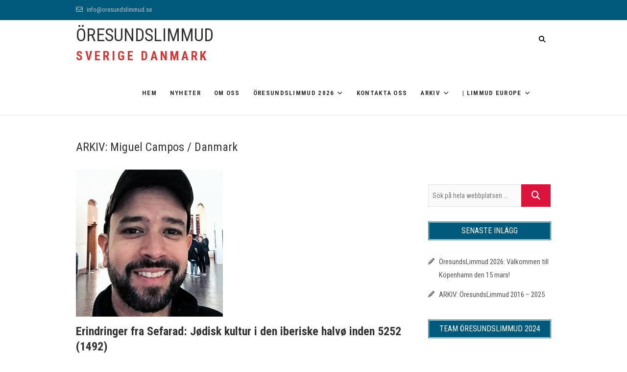

--- FILE ---
content_type: text/html; charset=UTF-8
request_url: http://www.oresundslimmud.se/miguel-campos-ol2020/
body_size: 11827
content:
<!DOCTYPE html>
<html lang="sv-SE">
<head>
<meta charset="UTF-8" />
<link rel="profile" href="http://gmpg.org/xfn/11" />
<link rel="pingback" href="http://www.oresundslimmud.se/xmlrpc.php" />
<title>ARKIV: Miguel Campos / Danmark &#8211; ÖRESUNDSLIMMUD</title>
<meta name='robots' content='max-image-preview:large' />
<link rel='dns-prefetch' href='//fonts.googleapis.com' />
<link rel='dns-prefetch' href='//use.fontawesome.com' />
<link rel="alternate" type="application/rss+xml" title="ÖRESUNDSLIMMUD &raquo; Webbflöde" href="http://www.oresundslimmud.se/feed/" />
<link rel="alternate" type="application/rss+xml" title="ÖRESUNDSLIMMUD &raquo; Kommentarsflöde" href="http://www.oresundslimmud.se/comments/feed/" />
<link rel="alternate" title="oEmbed (JSON)" type="application/json+oembed" href="http://www.oresundslimmud.se/wp-json/oembed/1.0/embed?url=http%3A%2F%2Fwww.oresundslimmud.se%2Fmiguel-campos-ol2020%2F" />
<link rel="alternate" title="oEmbed (XML)" type="text/xml+oembed" href="http://www.oresundslimmud.se/wp-json/oembed/1.0/embed?url=http%3A%2F%2Fwww.oresundslimmud.se%2Fmiguel-campos-ol2020%2F&#038;format=xml" />
<style id='wp-img-auto-sizes-contain-inline-css' type='text/css'>
img:is([sizes=auto i],[sizes^="auto," i]){contain-intrinsic-size:3000px 1500px}
/*# sourceURL=wp-img-auto-sizes-contain-inline-css */
</style>
<style id='wp-emoji-styles-inline-css' type='text/css'>

	img.wp-smiley, img.emoji {
		display: inline !important;
		border: none !important;
		box-shadow: none !important;
		height: 1em !important;
		width: 1em !important;
		margin: 0 0.07em !important;
		vertical-align: -0.1em !important;
		background: none !important;
		padding: 0 !important;
	}
/*# sourceURL=wp-emoji-styles-inline-css */
</style>
<link rel='stylesheet' id='wp-block-library-css' href='http://www.oresundslimmud.se/wp-includes/css/dist/block-library/style.min.css?ver=6.9' type='text/css' media='all' />
<style id='global-styles-inline-css' type='text/css'>
:root{--wp--preset--aspect-ratio--square: 1;--wp--preset--aspect-ratio--4-3: 4/3;--wp--preset--aspect-ratio--3-4: 3/4;--wp--preset--aspect-ratio--3-2: 3/2;--wp--preset--aspect-ratio--2-3: 2/3;--wp--preset--aspect-ratio--16-9: 16/9;--wp--preset--aspect-ratio--9-16: 9/16;--wp--preset--color--black: #000000;--wp--preset--color--cyan-bluish-gray: #abb8c3;--wp--preset--color--white: #ffffff;--wp--preset--color--pale-pink: #f78da7;--wp--preset--color--vivid-red: #cf2e2e;--wp--preset--color--luminous-vivid-orange: #ff6900;--wp--preset--color--luminous-vivid-amber: #fcb900;--wp--preset--color--light-green-cyan: #7bdcb5;--wp--preset--color--vivid-green-cyan: #00d084;--wp--preset--color--pale-cyan-blue: #8ed1fc;--wp--preset--color--vivid-cyan-blue: #0693e3;--wp--preset--color--vivid-purple: #9b51e0;--wp--preset--gradient--vivid-cyan-blue-to-vivid-purple: linear-gradient(135deg,rgb(6,147,227) 0%,rgb(155,81,224) 100%);--wp--preset--gradient--light-green-cyan-to-vivid-green-cyan: linear-gradient(135deg,rgb(122,220,180) 0%,rgb(0,208,130) 100%);--wp--preset--gradient--luminous-vivid-amber-to-luminous-vivid-orange: linear-gradient(135deg,rgb(252,185,0) 0%,rgb(255,105,0) 100%);--wp--preset--gradient--luminous-vivid-orange-to-vivid-red: linear-gradient(135deg,rgb(255,105,0) 0%,rgb(207,46,46) 100%);--wp--preset--gradient--very-light-gray-to-cyan-bluish-gray: linear-gradient(135deg,rgb(238,238,238) 0%,rgb(169,184,195) 100%);--wp--preset--gradient--cool-to-warm-spectrum: linear-gradient(135deg,rgb(74,234,220) 0%,rgb(151,120,209) 20%,rgb(207,42,186) 40%,rgb(238,44,130) 60%,rgb(251,105,98) 80%,rgb(254,248,76) 100%);--wp--preset--gradient--blush-light-purple: linear-gradient(135deg,rgb(255,206,236) 0%,rgb(152,150,240) 100%);--wp--preset--gradient--blush-bordeaux: linear-gradient(135deg,rgb(254,205,165) 0%,rgb(254,45,45) 50%,rgb(107,0,62) 100%);--wp--preset--gradient--luminous-dusk: linear-gradient(135deg,rgb(255,203,112) 0%,rgb(199,81,192) 50%,rgb(65,88,208) 100%);--wp--preset--gradient--pale-ocean: linear-gradient(135deg,rgb(255,245,203) 0%,rgb(182,227,212) 50%,rgb(51,167,181) 100%);--wp--preset--gradient--electric-grass: linear-gradient(135deg,rgb(202,248,128) 0%,rgb(113,206,126) 100%);--wp--preset--gradient--midnight: linear-gradient(135deg,rgb(2,3,129) 0%,rgb(40,116,252) 100%);--wp--preset--font-size--small: 13px;--wp--preset--font-size--medium: 20px;--wp--preset--font-size--large: 36px;--wp--preset--font-size--x-large: 42px;--wp--preset--spacing--20: 0.44rem;--wp--preset--spacing--30: 0.67rem;--wp--preset--spacing--40: 1rem;--wp--preset--spacing--50: 1.5rem;--wp--preset--spacing--60: 2.25rem;--wp--preset--spacing--70: 3.38rem;--wp--preset--spacing--80: 5.06rem;--wp--preset--shadow--natural: 6px 6px 9px rgba(0, 0, 0, 0.2);--wp--preset--shadow--deep: 12px 12px 50px rgba(0, 0, 0, 0.4);--wp--preset--shadow--sharp: 6px 6px 0px rgba(0, 0, 0, 0.2);--wp--preset--shadow--outlined: 6px 6px 0px -3px rgb(255, 255, 255), 6px 6px rgb(0, 0, 0);--wp--preset--shadow--crisp: 6px 6px 0px rgb(0, 0, 0);}:where(.is-layout-flex){gap: 0.5em;}:where(.is-layout-grid){gap: 0.5em;}body .is-layout-flex{display: flex;}.is-layout-flex{flex-wrap: wrap;align-items: center;}.is-layout-flex > :is(*, div){margin: 0;}body .is-layout-grid{display: grid;}.is-layout-grid > :is(*, div){margin: 0;}:where(.wp-block-columns.is-layout-flex){gap: 2em;}:where(.wp-block-columns.is-layout-grid){gap: 2em;}:where(.wp-block-post-template.is-layout-flex){gap: 1.25em;}:where(.wp-block-post-template.is-layout-grid){gap: 1.25em;}.has-black-color{color: var(--wp--preset--color--black) !important;}.has-cyan-bluish-gray-color{color: var(--wp--preset--color--cyan-bluish-gray) !important;}.has-white-color{color: var(--wp--preset--color--white) !important;}.has-pale-pink-color{color: var(--wp--preset--color--pale-pink) !important;}.has-vivid-red-color{color: var(--wp--preset--color--vivid-red) !important;}.has-luminous-vivid-orange-color{color: var(--wp--preset--color--luminous-vivid-orange) !important;}.has-luminous-vivid-amber-color{color: var(--wp--preset--color--luminous-vivid-amber) !important;}.has-light-green-cyan-color{color: var(--wp--preset--color--light-green-cyan) !important;}.has-vivid-green-cyan-color{color: var(--wp--preset--color--vivid-green-cyan) !important;}.has-pale-cyan-blue-color{color: var(--wp--preset--color--pale-cyan-blue) !important;}.has-vivid-cyan-blue-color{color: var(--wp--preset--color--vivid-cyan-blue) !important;}.has-vivid-purple-color{color: var(--wp--preset--color--vivid-purple) !important;}.has-black-background-color{background-color: var(--wp--preset--color--black) !important;}.has-cyan-bluish-gray-background-color{background-color: var(--wp--preset--color--cyan-bluish-gray) !important;}.has-white-background-color{background-color: var(--wp--preset--color--white) !important;}.has-pale-pink-background-color{background-color: var(--wp--preset--color--pale-pink) !important;}.has-vivid-red-background-color{background-color: var(--wp--preset--color--vivid-red) !important;}.has-luminous-vivid-orange-background-color{background-color: var(--wp--preset--color--luminous-vivid-orange) !important;}.has-luminous-vivid-amber-background-color{background-color: var(--wp--preset--color--luminous-vivid-amber) !important;}.has-light-green-cyan-background-color{background-color: var(--wp--preset--color--light-green-cyan) !important;}.has-vivid-green-cyan-background-color{background-color: var(--wp--preset--color--vivid-green-cyan) !important;}.has-pale-cyan-blue-background-color{background-color: var(--wp--preset--color--pale-cyan-blue) !important;}.has-vivid-cyan-blue-background-color{background-color: var(--wp--preset--color--vivid-cyan-blue) !important;}.has-vivid-purple-background-color{background-color: var(--wp--preset--color--vivid-purple) !important;}.has-black-border-color{border-color: var(--wp--preset--color--black) !important;}.has-cyan-bluish-gray-border-color{border-color: var(--wp--preset--color--cyan-bluish-gray) !important;}.has-white-border-color{border-color: var(--wp--preset--color--white) !important;}.has-pale-pink-border-color{border-color: var(--wp--preset--color--pale-pink) !important;}.has-vivid-red-border-color{border-color: var(--wp--preset--color--vivid-red) !important;}.has-luminous-vivid-orange-border-color{border-color: var(--wp--preset--color--luminous-vivid-orange) !important;}.has-luminous-vivid-amber-border-color{border-color: var(--wp--preset--color--luminous-vivid-amber) !important;}.has-light-green-cyan-border-color{border-color: var(--wp--preset--color--light-green-cyan) !important;}.has-vivid-green-cyan-border-color{border-color: var(--wp--preset--color--vivid-green-cyan) !important;}.has-pale-cyan-blue-border-color{border-color: var(--wp--preset--color--pale-cyan-blue) !important;}.has-vivid-cyan-blue-border-color{border-color: var(--wp--preset--color--vivid-cyan-blue) !important;}.has-vivid-purple-border-color{border-color: var(--wp--preset--color--vivid-purple) !important;}.has-vivid-cyan-blue-to-vivid-purple-gradient-background{background: var(--wp--preset--gradient--vivid-cyan-blue-to-vivid-purple) !important;}.has-light-green-cyan-to-vivid-green-cyan-gradient-background{background: var(--wp--preset--gradient--light-green-cyan-to-vivid-green-cyan) !important;}.has-luminous-vivid-amber-to-luminous-vivid-orange-gradient-background{background: var(--wp--preset--gradient--luminous-vivid-amber-to-luminous-vivid-orange) !important;}.has-luminous-vivid-orange-to-vivid-red-gradient-background{background: var(--wp--preset--gradient--luminous-vivid-orange-to-vivid-red) !important;}.has-very-light-gray-to-cyan-bluish-gray-gradient-background{background: var(--wp--preset--gradient--very-light-gray-to-cyan-bluish-gray) !important;}.has-cool-to-warm-spectrum-gradient-background{background: var(--wp--preset--gradient--cool-to-warm-spectrum) !important;}.has-blush-light-purple-gradient-background{background: var(--wp--preset--gradient--blush-light-purple) !important;}.has-blush-bordeaux-gradient-background{background: var(--wp--preset--gradient--blush-bordeaux) !important;}.has-luminous-dusk-gradient-background{background: var(--wp--preset--gradient--luminous-dusk) !important;}.has-pale-ocean-gradient-background{background: var(--wp--preset--gradient--pale-ocean) !important;}.has-electric-grass-gradient-background{background: var(--wp--preset--gradient--electric-grass) !important;}.has-midnight-gradient-background{background: var(--wp--preset--gradient--midnight) !important;}.has-small-font-size{font-size: var(--wp--preset--font-size--small) !important;}.has-medium-font-size{font-size: var(--wp--preset--font-size--medium) !important;}.has-large-font-size{font-size: var(--wp--preset--font-size--large) !important;}.has-x-large-font-size{font-size: var(--wp--preset--font-size--x-large) !important;}
/*# sourceURL=global-styles-inline-css */
</style>

<style id='classic-theme-styles-inline-css' type='text/css'>
/*! This file is auto-generated */
.wp-block-button__link{color:#fff;background-color:#32373c;border-radius:9999px;box-shadow:none;text-decoration:none;padding:calc(.667em + 2px) calc(1.333em + 2px);font-size:1.125em}.wp-block-file__button{background:#32373c;color:#fff;text-decoration:none}
/*# sourceURL=/wp-includes/css/classic-themes.min.css */
</style>
<link rel='stylesheet' id='font-awesome-svg-styles-css' href='http://www.oresundslimmud.se/wp-content/uploads/font-awesome/v6.2.1/css/svg-with-js.css' type='text/css' media='all' />
<style id='font-awesome-svg-styles-inline-css' type='text/css'>
   .wp-block-font-awesome-icon svg::before,
   .wp-rich-text-font-awesome-icon svg::before {content: unset;}
/*# sourceURL=font-awesome-svg-styles-inline-css */
</style>
<link rel='stylesheet' id='contact-form-7-css' href='http://www.oresundslimmud.se/wp-content/plugins/contact-form-7/includes/css/styles.css?ver=6.1.4' type='text/css' media='all' />
<link rel='stylesheet' id='event-styles-css' href='http://www.oresundslimmud.se/wp-content/plugins/event-plus/inc/css/event-styles.css?ver=6.9' type='text/css' media='all' />
<link rel='stylesheet' id='event_google_fonts-css' href='//fonts.googleapis.com/css?family=Roboto+Condensed%3A400%2C400italic%2C700%2C300&#038;ver=6.9' type='text/css' media='all' />
<link rel='stylesheet' id='event-style-css' href='http://www.oresundslimmud.se/wp-content/themes/event/style.css?ver=6.9' type='text/css' media='all' />
<style id='event-style-inline-css' type='text/css'>
.slider-content {
		background-color: rgba(0, 0, 0, 0.3);
		padding: 40px;
		z-index: 1;
		}
		.slider-content:before {
			border: 1px solid rgba(255, 255, 255, 0.2);
			bottom: 8px;
			content: "";
			display: block;
			left: 11px;
			position: absolute;
			right: 11px;
			top: 8px;
			z-index: -1;
		}
		.slider-content:after {
			border: 1px solid rgba(255, 255, 255, 0.2);
			bottom: 11px;
			content: "";
			display: block;
			left: 8px;
			position: absolute;
			right: 8px;
			top: 11px;
			z-index: -1;
		}
	/****************************************************************/
						/*.... Color Style ....*/
	/****************************************************************/
	/* Nav, links and hover */

	a,
	ul li a:hover,
	ol li a:hover,
	.top-header .widget_contact ul li a:hover, /* Top Header Widget Contact */
	.top-header .widget_contact ul li a:focus,
	.main-navigation a:hover, /* Navigation */
	.main-navigation a:focus,
	.main-navigation ul li.current-menu-item a,
	.main-navigation ul li.current_page_ancestor a,
	.main-navigation ul li.current-menu-ancestor a,
	.main-navigation ul li.current_page_item a,
	.main-navigation ul li:hover > a,
	.main-navigation li.current-menu-ancestor.menu-item-has-children > a:after,
	.main-navigation li.current-menu-item.menu-item-has-children > a:after,
	.main-navigation ul li:hover > a:after,
	.main-navigation li.menu-item-has-children > a:hover:after,
	.main-navigation li.page_item_has_children > a:hover:after,
	.main-navigation ul li ul li a:hover,
	.main-navigation ul li ul li a:focus,
	.main-navigation ul li ul li:hover > a,
	.main-navigation ul li.current-menu-item ul li a:hover,
	.header-search:hover, .header-search-x:hover, /* Header Search Form */
	.header-search:focus, .header-search-x:focus,
	.entry-title a:hover, /* Post */
	.entry-title a:focus,
	.entry-title a:active,
	.entry-meta span:hover,
	.entry-meta a:hover,
	.widget ul li a:hover, /* Widgets */
	.widget ul li a:focus,
	.widget-title a:hover,
	.widget_contact ul li a:hover,
	.our-team .member-post, /* Our Team Box */
	.site-info .copyright a:hover, /* Footer */
	.site-info .copyright a:focus,
	#colophon .widget ul li a:hover,
	#colophon .widget ul li a:focus,
	#footer-navigation a:hover,
	#footer-navigation a:focus {		
		color:  #dc143c;
	}
	.btn-eff:after,
	.entry-format,
	#colophon .widget-title:before,
	#colophon .widget-title:after {
		background-color:  #dc143c;
	}
	/* Webkit */
	::selection {
		background:  #dc143c;
		color: #fff;
	}
	/* Gecko/Mozilla */
	::-moz-selection {
		background:  #dc143c;
		color: #fff;
	}

	/* Accessibility
	================================================== */
	.screen-reader-text:hover,
	.screen-reader-text:active,
	.screen-reader-text:focus {
		background-color: #f1f1f1;
		color:  #dc143c;
	}

	/* Buttons reset, button, submit */

	input[type="reset"],/* Forms  */
	input[type="button"],
	input[type="submit"],
	.go-to-top a:hover {
		background-color:#dc143c;
	}
	/* Buttons reset, button, submit */

	input[type="reset"],/* Forms  */
	input[type="button"],
	input[type="submit"],
	a.more-link:after,
	.go-to-top .icon-bg {
		background-color:#dc143c;
	}

	/* Default Buttons */
	.btn-default:hover,
	.btn-default:focus,
	.vivid,
	.search-submit {
		background-color: #dc143c;
		border: 1px solid #dc143c;
	}

	/* -_-_-_ Not for change _-_-_- */
	.light-color:hover,
	.vivid:hover {
		background-color: #fff;
		border: 1px solid #fff;
	}
	/* Our Feature Box
	================================================== */
	.feature-content:hover .feature-icon,
	.feature-content a.more-link:after {
		background-color: #dc143c;
	}
	.our-feature-box .feature-title a:hover,
	.feature-content a.more-link {
		color: #dc143c;
	}

	/* Our Team Box
	================================================== */
	.our-team .member-post {
		color: #dc143c;
	}
	.our-team:hover .speaker-topic-title h4 {
		background-color: #dc143c;
	}

	/* Schedule List Box
	================================================== */
	.schedule-list-box .box-title:before,
	.list-nav li:hover button,
	.list-nav li.current button,
	.schedule-list a.more-link:hover {
		color: #dc143c;
	}
	.list-nav li.current:after {
		background-color: #dc143c;
	}
}
	/* #bbpress
	================================================== */
	#bbpress-forums .bbp-topics a:hover {
		color: #dc143c;
	}
	.bbp-submit-wrapper button.submit {
		background-color: #dc143c;
		border: 1px solid #dc143c;
	}

	/* Woocommerce
	================================================== */
	.woocommerce #respond input#submit, 
	.woocommerce a.button, 
	.woocommerce button.button, 
	.woocommerce input.button,
	.woocommerce #respond input#submit.alt, 
	.woocommerce a.button.alt, 
	.woocommerce button.button.alt, 
	.woocommerce input.button.alt,
	.woocommerce-demo-store p.demo_store {
		background-color: #dc143c;
	}
	.woocommerce .woocommerce-message:before {
		color: #dc143c;
	}


	/*.... Page ....*/

	#page {
		background-color: #ffffff;
	}

	/*.... Top Header ....*/

	.top-header {
		background-color:#015a7c;
	}
	/*.... Header Navigation ....*/

	#sticky-header {
		background-color: #ffffff;
	}
	@media only screen and (max-width: 767px) {
		.is-sticky #sticky-header {
			background-color: #ffffff  !important;
		}
	}

	/* ----- Responsive Navigation Button ----- */

	.line-one,
	.line-two,
	.line-three {
		background-color: #015a7c;
	}

	/*.... Slider ....*/

	.main-slider {
		background-color: #ffffff;
	}

	/*.... Form Input Textarea ....*/ 

	input[type="text"],
	input[type="email"],
	input[type="url"],
	input[type="tel"],
	input[type="number"],
	input[type="date"],
	input[type="search"],
	input[type="password"],
	textarea {
		background-color: #fafafa;
	}

	/*.... Blockquote ....*/ 

	blockquote {
		background-color: #ffffff;
	}

	/*.... Single Event Box ....*/

	.single-event-info {
		background-color: #015a7c;
	}
	@media only screen and (max-width: 1023px) {
		.sld-plus .single-event-info,
		.single-event-info {
		background-color: #015a7c !important;
		}
	}

	/*.... Our Feature Box ....*/

	.our-feature-box {
		background-color: #ffffff;
	}

	/*.... Our Feature Box Icon ....*/

	.our-feature-box .feature-icon {
		background-color: #ffffff;
	}

	/*.... New Event Box ....*/

	.new-event-background {
		background-color: #015a7c;
	}

	/*.... Our Team Box ....*/

	.our-team-box {
		background-color: #ffffff;
	}

	/*.... Our Team Box Footer ....*/

	.our-team .speaker-topic-title h4 {
		background-color: #015a7c;
	}

	/*.... Schedule List Box ....*/

	.schedule-list-box {
		background-color: #f8f8f8;
	}

	/*.... Schedule List Box container ....*/

	.list-bg-box {
		background-color: #015a7c;
	}

	/*.... Portfolio Box ....*/

	.portfolio-box {
		background-color: #ffffff;
	}

	/*.... Timeline Box ....*/

	.timeline-box {
		background-color: #ffffff;
	}

	/* Time Line Box */
	.timeline-column .timeline-content:hover:after {
	    background-color: #015a7c;
	}

	.timeline-column .timeline-content:after {
		border-color: #015a7c;
	}

	/*.... Latest Blog Box ....*/

	.latest-blog-box {
		background-color: #ffffff;
	}

	/*.... Testimonial Box ....*/

	.testimonial-box .testimonial-bg {
		background-color: #ffffff;
	}

	/*.... Client Logo Box ....*/

	.client-content {
		background-color: #fafafa;
	}

	/*.... Sidebar widget Title ....*/ 

	#secondary .widget-title {
		background-color: #015a7c;
		border-color: #015a7c;
	}

	/*.... Footer ....*/ 

	#colophon .widget-wrap {
		background-color: #ffffff;
	}

	/*.... Footer Site Info ....*/ 

	#colophon .site-info {
		background-color: #f8f8f8;
	}
	

	

		/* Typography Content */

		body,
		button,
		input,
		select,
		textarea {
			color: #333333;
		}

		/* List and Widget List */

		ul li a,
		ol li a,
		.widget ul li a {
			color: #545454;
		}

		/* ----- Headings and Entry Title  ----- */

		h1, 
		h2,
		h3,
		h4,
		h5,
		h6
		th,
		.entry-title,
		.entry-title a {
			color: #333333;
		}

		/* Site Title */

		#site-title a {
			color: #333333;
		}

		/* Site Description */

		#site-description {
			color: #dd3333;
		}

		/* Navigation */

		.main-navigation a,
		.main-navigation li.menu-item-has-children > a:after,
		.main-navigation li.page_item_has_children > a:after {
			color: #333333;
		}

		/* Dropdown Navigation */

		.main-navigation ul li ul li a,
		.main-navigation ul li.current-menu-item ul li a,
		.main-navigation ul li ul li.current-menu-item a,
		.main-navigation ul li.current_page_ancestor ul li a,
		.main-navigation ul li.current-menu-ancestor ul li a,
		.main-navigation ul li.current_page_item ul li a,
		.main-navigation li li.menu-item-has-children > a:after,
		.main-navigation li li.page_item_has_children > a:after {
			color: #333333;
		}

		/* ----- Post Meta  Links ----- */

		.entry-meta,
		.entry-meta a {
			color: #848484;
		}

		/* ----- Page Title ----- */

		.page-title {
			color: #333333;
		}

		/* ----- Front Page Box Title ----- */

		.box-title {
			color: #333333;
		}

		/* -----  #Blockquot  ----- */

		blockquote {
			color: #333333;
		}

		/* Breadcrumb */

		.breadcrumb a {
			color: #333333;
		}

		/* Widgets Titles */

		.widget-title,
		.widget-title a {
			color:#333333;
		}

		/* Header Widgets Contact */

		.top-header .widget_contact ul li a {
			color: #bdbdbd;
		}

		 /* Header Social Icon */

		.top-header .social-links a {
			color: #000000;
		}

		/* Main Slider Text Content */

		.slider-content .slider-title,
		.slider-content .slider-title a,
		.slider-sub-title,
		.slider-content .slider-text {
			color: #dddddd;
		}

		/* Footer Content */

		#colophon .widget-wrap,
		#colophon .widget ul li a,
		#footer-navigation a {
			color: #333333;
		}

		/* Footer Social Icon */

		.site-info .social-links a {
			border-color: #747474;
			color: #747474;
		}

		/* Footer Copyright */

		.site-info .copyright a {
			color: #dd3333;
		}

	
/*# sourceURL=event-style-inline-css */
</style>
<link rel='stylesheet' id='font-awesome-css' href='http://www.oresundslimmud.se/wp-content/themes/event/assets/font-awesome/css/font-awesome.min.css?ver=6.9' type='text/css' media='all' />
<link rel='stylesheet' id='event-responsive-css' href='http://www.oresundslimmud.se/wp-content/themes/event/css/responsive.css?ver=6.9' type='text/css' media='all' />
<link rel='stylesheet' id='font-awesome-official-css' href='https://use.fontawesome.com/releases/v6.2.1/css/all.css' type='text/css' media='all' integrity="sha384-twcuYPV86B3vvpwNhWJuaLdUSLF9+ttgM2A6M870UYXrOsxKfER2MKox5cirApyA" crossorigin="anonymous" />
<link rel='stylesheet' id='font-awesome-official-v4shim-css' href='https://use.fontawesome.com/releases/v6.2.1/css/v4-shims.css' type='text/css' media='all' integrity="sha384-RreHPODFsMyzCpG+dKnwxOSjmjkuPWWdYP8sLpBRoSd8qPNJwaxKGUdxhQOKwUc7" crossorigin="anonymous" />
<script type="text/javascript" src="http://www.oresundslimmud.se/wp-includes/js/jquery/jquery.min.js?ver=3.7.1" id="jquery-core-js"></script>
<script type="text/javascript" src="http://www.oresundslimmud.se/wp-includes/js/jquery/jquery-migrate.min.js?ver=3.4.1" id="jquery-migrate-js"></script>
<script type="text/javascript" src="http://www.oresundslimmud.se/wp-content/themes/event/js/jquery.flexslider.js?ver=6.9" id="jquery-flexslider-js"></script>
<script type="text/javascript" id="event-slider-js-extra">
/* <![CDATA[ */
var event_slider_value = {"event_animation_effect":"slide","event_slideshowSpeed":"5000","event_animationSpeed":"700","event_direction":"horizontal"};
//# sourceURL=event-slider-js-extra
/* ]]> */
</script>
<script type="text/javascript" src="http://www.oresundslimmud.se/wp-content/themes/event/js/event-flexslider-setting.js?ver=6.9" id="event-slider-js"></script>
<link rel="https://api.w.org/" href="http://www.oresundslimmud.se/wp-json/" /><link rel="alternate" title="JSON" type="application/json" href="http://www.oresundslimmud.se/wp-json/wp/v2/pages/3794" /><link rel="EditURI" type="application/rsd+xml" title="RSD" href="http://www.oresundslimmud.se/xmlrpc.php?rsd" />
<meta name="generator" content="WordPress 6.9" />
<link rel="canonical" href="http://www.oresundslimmud.se/miguel-campos-ol2020/" />
<link rel='shortlink' href='http://www.oresundslimmud.se/?p=3794' />
<!-- Custom CSS -->
<style type="text/css" media="screen">
.slider-content {
					display: none;
				}</style>

						<style type="text/css">
															/* Site Description
					================================================== */
					#site-description {
						font-size: 25px;
					}
					
					/* Navigation
					================================================== */
					.main-navigation a {
						font-size: 13px;
					}
										/* Front Page Box Sub Title
					================================================== */
					.box-sub-title {
						font-size: 15px;
					}
										/*  Footer Widget Title
					================================================== */
					#colophon .widget-title {
						font-size: 14px;
					}
					 ?>
				</style>
			<meta name="viewport" content="width=device-width" />
			<style type="text/css" id="wp-custom-css">
			.our-team .team-member img {
	border-radius: 20%;
	padding: 10px;
}

input[type="checkbox"] {
    width: 13px !important ;
    -webkit-appearance: checkbox !important;
}

.date-info 
{background-color: #000000;
}

.l-eu { 
color:#c4191e;
}		</style>
		</head>
<body class="wp-singular page-template-default page page-id-3794 wp-embed-responsive wp-theme-event  small_image_blog">
	<div id="page" class="site">
	<a class="skip-link screen-reader-text" href="#content">Skip to content</a>
<!-- Masthead ============================================= -->
<header id="masthead" class="site-header" role="banner">
		<div class="top-header">
			<div class="container clearfix">
				<!-- Contact Us ============================================= --><aside id="event_contact_widgets-1" class="widget widget_contact">		<h3 class="widget-title">Contact Us</h3> <!-- end .widget-title -->
				<ul>
						<li><a href="mailto:info@oresundslimmud.se" title="info@oresundslimmud.se"><i class="fa fa-envelope-o"> </i> info@oresundslimmud.se</a></li>
					</ul>
	</aside><!-- end .widget_contact --><div class="header-social-block"></div><!-- end .header-social-block -->			</div> <!-- end .container -->
		</div> <!-- end .top-header -->
				<!-- Main Header============================================= -->
				<div id="sticky-header" class="clearfix">
					<div class="container clearfix">
					<div id="site-branding"> <h2 id="site-title"> 			<a href="http://www.oresundslimmud.se/" title="ÖRESUNDSLIMMUD" rel="home"> ÖRESUNDSLIMMUD </a>
			 </h2> <!-- end .site-title --> 				<div id="site-description"> SVERIGE DANMARK </div> <!-- end #site-description -->
			</div>	
						<!-- Main Nav ============================================= -->
																		<nav id="site-navigation" class="main-navigation clearfix">
							<button class="menu-toggle" type="button" aria-controls="primary-menu" aria-expanded="false">
								<span class="line-one"></span>
								<span class="line-two"></span>
								<span class="line-three"></span>
							</button><!-- end .menu-toggle -->
							<ul id="primary-menu" class="menu nav-menu"><li id="menu-item-2100" class="menu-item menu-item-type-post_type menu-item-object-page menu-item-home menu-item-2100"><a href="http://www.oresundslimmud.se/">Hem</a></li>
<li id="menu-item-2101" class="menu-item menu-item-type-post_type menu-item-object-page menu-item-2101"><a href="http://www.oresundslimmud.se/blog/">Nyheter</a></li>
<li id="menu-item-2233" class="menu-item menu-item-type-post_type menu-item-object-page menu-item-2233"><a href="http://www.oresundslimmud.se/bra-att-veta-se/">OM OSS</a></li>
<li id="menu-item-9484" class="menu-item menu-item-type-custom menu-item-object-custom menu-item-has-children menu-item-9484"><a href="#"><B>ÖresundsLimmud 2026</B></a>
<ul class="sub-menu">
	<li id="menu-item-9376" class="menu-item menu-item-type-post_type menu-item-object-page menu-item-9376"><a href="http://www.oresundslimmud.se/presentatorer-2026/">ÖL 2026: PRESENTATÖRER</a></li>
	<li id="menu-item-9483" class="menu-item menu-item-type-post_type menu-item-object-page menu-item-9483"><a href="http://www.oresundslimmud.se/registrering-se-2026/">ÖL2026: ANMÄLAN</a></li>
</ul>
</li>
<li id="menu-item-2102" class="menu-item menu-item-type-post_type menu-item-object-page menu-item-2102"><a href="http://www.oresundslimmud.se/contact-us-all/">Kontakta oss</a></li>
<li id="menu-item-4678" class="menu-item menu-item-type-post_type menu-item-object-post menu-item-has-children menu-item-4678"><a href="http://www.oresundslimmud.se/2025/04/18/arkiv-oresundslimmud/">ARKIV</a>
<ul class="sub-menu">
	<li id="menu-item-9293" class="menu-item menu-item-type-custom menu-item-object-custom menu-item-9293"><a href="https://www.oresundslimmud.se/arkiv-ol2025.html">ARKIV: ÖL 2025</a></li>
	<li id="menu-item-8367" class="menu-item menu-item-type-custom menu-item-object-custom menu-item-8367"><a href="http://oresundslimmud.se/arkiv-ol2024-mlm.html">ARKIV: ÖL 2024</a></li>
	<li id="menu-item-7777" class="menu-item menu-item-type-custom menu-item-object-custom menu-item-7777"><a href="http://www.oresundslimmud.se/arkiv_taste-of-oresundslimmud-2024.html">ARKIV: ToL 2024</a></li>
	<li id="menu-item-7262" class="menu-item menu-item-type-post_type menu-item-object-page menu-item-7262"><a href="http://www.oresundslimmud.se/arkiv-oresundslimmud-2023/">ARKIV: ÖL 2023</a></li>
	<li id="menu-item-6488" class="menu-item menu-item-type-custom menu-item-object-custom menu-item-6488"><a href="http://www.oresundslimmud.se/arkiv-sjuf2022-se.html">ARKIV: ToL 2022<BR> SJUF Edition</a></li>
	<li id="menu-item-6240" class="menu-item menu-item-type-post_type menu-item-object-page menu-item-6240"><a href="http://www.oresundslimmud.se/ol2022-shavuot/">ARKIV: ÖL SHAVUOT 2022</a></li>
	<li id="menu-item-7055" class="menu-item menu-item-type-custom menu-item-object-custom menu-item-7055"><a href="http://www.oresundslimmud.se/arkiv-presenters-2022-se.html">ARKIV: ÖL Online 2022</a></li>
	<li id="menu-item-5318" class="menu-item menu-item-type-custom menu-item-object-custom menu-item-5318"><a href="http://www.oresundslimmud.se/arkiv-presenters-2021-se.html">ARKIV: ÖL Online 2021</a></li>
	<li id="menu-item-4851" class="menu-item menu-item-type-custom menu-item-object-custom menu-item-4851"><a href="http://www.oresundslimmud.se/taste-of-limmud-online-2021.html">ARKIV: ToL Online 2021</a></li>
	<li id="menu-item-4738" class="menu-item menu-item-type-custom menu-item-object-custom menu-item-4738"><a href="http://www.oresundslimmud.se/taste-of-limmud-online-2020.html">ARKIV: ToL Online 2020</a></li>
	<li id="menu-item-4677" class="menu-item menu-item-type-post_type menu-item-object-page menu-item-4677"><a href="http://www.oresundslimmud.se/arkiv-oresundslimmud-2020-se/">ARKIV: ÖL 2020</a></li>
	<li id="menu-item-4741" class="menu-item menu-item-type-custom menu-item-object-custom menu-item-4741"><a href="http://www.oresundslimmud.se/taste-of-limmud-malmo-2019.html">ARKIV: ToL 2019 Malmö</a></li>
	<li id="menu-item-4676" class="menu-item menu-item-type-post_type menu-item-object-page menu-item-4676"><a href="http://www.oresundslimmud.se/oresundslimmud-dk-2019/">ARKIV: ÖL 2019</a></li>
	<li id="menu-item-4675" class="menu-item menu-item-type-post_type menu-item-object-page menu-item-4675"><a href="http://www.oresundslimmud.se/oresundslimmud-se-2018/">ARKIV: ÖL 2018</a></li>
	<li id="menu-item-4674" class="menu-item menu-item-type-post_type menu-item-object-page menu-item-4674"><a href="http://www.oresundslimmud.se/oresundslimmud-dk-2017/">ARKIV: ÖL 2017</a></li>
	<li id="menu-item-4673" class="menu-item menu-item-type-post_type menu-item-object-page menu-item-4673"><a href="http://www.oresundslimmud.se/arkiv-oresundslimmud-2016/">ARKIV: ÖL 2016</a></li>
</ul>
</li>
<li id="menu-item-6267" class="l-eu menu-item menu-item-type-custom menu-item-object-custom menu-item-has-children menu-item-6267"><a href="#">| Limmud Europe</a>
<ul class="sub-menu">
	<li id="menu-item-7581" class="menu-item menu-item-type-custom menu-item-object-custom menu-item-7581"><a target="_blank" href="https://limmudeurope.org/"><strong>Limmud Europe</strong></a></li>
</ul>
</li>
</ul>						</nav> <!-- end #site-navigation -->
													<button id="search-toggle" class="header-search" type="button"></button>
							<div id="search-box" class="clearfix">
								<form class="search-form" action="http://www.oresundslimmud.se/" method="get">
		<label class="screen-reader-text">Sök på hela webbplatsen ...</label>
	<input type="search" name="s" class="search-field" placeholder="Sök på hela webbplatsen ..." autocomplete="off" />
	<button type="submit" class="search-submit"><i class="fa fa-search"></i></button>
	</form> <!-- end .search-form -->							</div>  <!-- end #search-box -->
											</div> <!-- end .container -->
				</div> <!-- end #sticky-header -->
				</header> <!-- end #masthead -->
<!-- Main Page Start ============================================= -->
<div id="content">
	<div class="container clearfix">
			<div class="page-header">
					<h1 class="page-title">ARKIV: Miguel Campos / Danmark</h1>
					<!-- .page-title -->
						<!-- .breadcrumb -->
		</div>
		<!-- .page-header -->

<div id="primary">
	<main id="main" role="main" class="clearfix">
		<section id="post-3794" class="post-3794 page type-page status-publish has-post-thumbnail hentry">
		<article>
		<div class="entry-content clearfix">
			<h3><img fetchpriority="high" decoding="async" class="alignnone size-medium wp-image-4507" src="http://www.oresundslimmud.dk/wp-content/uploads/2019/10/miguel-campos-web-300x300.jpg" alt="" width="300" height="300" /></h3>
<h3><strong>Erindringer fra Sefarad: Jødisk kultur i den iberiske halvø inden 5252 (1492)</strong><br />
<span style="color: #ff0000;">Sprog:</span> dansk</h3>
<p><span style="color: #ff0000;"><strong>Session: </strong></span><span lang="en-US">Jøderne har bosat den iberiske halvø (Sefarad) i mere end 1.500 år. Nu bor de sefardiske jøder primært i Israel eller Frankrig, men også i mange andre steder i verden. De sefardiske jøder er de efterkommere af de jøder, som boede i den iberiske halvø før uddrivelsen i 5252 (1492).<br />
Foredraget vil bl.a have fokus på sefardisk litteratur, jødisk filosofi, sefardisk arkitektur, sefardisk mad, sefaridks tøj, sefardisk musik, sefardisk symbolik, jødiskspansk og jødernes sameksistens med deres kristne og muslimske samtidige.</span></p>
<hr style="height: 5px; background-color: #015a7c;" />
<p><span style="color: #ff0000;"><strong>Bio:</strong> </span><span lang="en-US">Miguel Campos er født og opvokset i Madrid. Han er cand.scient.soc fra RUC. Emnet for sin speciale var medborgerskab i det spanske civilsamfund. Miguel har undervist i Spansk Historie og Samfundsforhold på Folkeuniversitet i København siden 2017 og har holdt forskellige foredrage om interkulturelle kompetencer.</span></p>
<hr style="height: 5px; background-color: #006b8b;" />
<input type="button" value="&laquo;&laquo;&nbsp; TILLBAKA" onclick="history.back(-1)" /><br />
<!--


<hr style="height: 5px; background-color: #006b8b;" />
<input type="button" value="&laquo;&laquo;&nbsp; TILLBAKA" onclick="history.back(-1)" />
--></p>
		</div> <!-- entry-content clearfix-->
		
<div id="comments" class="comments-area">
			</div> <!-- .comments-area -->		</article>
	</section>
		</main> <!-- #main -->
	</div> <!-- #primary -->

<aside id="secondary">
    <aside id="custom_html-9" class="widget_text widget widget_custom_html"><div class="textwidget custom-html-widget"><!--         <span style="color: #f04d23"><b><a href=" http://www.oresundslimmud.se/anmalan-till-ol2020-se/">Klicka här och anmäl dig till ÖresundsLimmud 2020 idag och senast den 1 mars.</a></b></span>  --> 

</div></aside><aside id="search-2" class="widget widget_search"><form class="search-form" action="http://www.oresundslimmud.se/" method="get">
		<label class="screen-reader-text">Sök på hela webbplatsen ...</label>
	<input type="search" name="s" class="search-field" placeholder="Sök på hela webbplatsen ..." autocomplete="off" />
	<button type="submit" class="search-submit"><i class="fa fa-search"></i></button>
	</form> <!-- end .search-form --></aside>
		<aside id="recent-posts-2" class="widget widget_recent_entries">
		<h2 class="widget-title">Senaste inlägg</h2>
		<ul>
											<li>
					<a href="http://www.oresundslimmud.se/2025/07/15/ol-2026-cph/">ÖresundsLimmud 2026: Välkommen till Köpenhamn den 15 mars!</a>
									</li>
											<li>
					<a href="http://www.oresundslimmud.se/2025/04/18/arkiv-oresundslimmud/">ARKIV:  ÖresundsLimmud 2016 &#8211; 2025</a>
									</li>
					</ul>

		</aside><aside id="text-1" class="widget widget_text"><h2 class="widget-title">TEAM ÖRESUNDSLIMMUD 2024</h2>			<div class="textwidget"><a href=" http://oresundslimmud.se/team-ol2019-se/"><img src="http://www.oresundslimmud.dk/wp-content/uploads/2019/10/team-2020.jpg" alt="TEAM ORESUNDSLIMMUD 2020"></A>

<span style="color: #f04d23"><b>(Vill du få veta mer om oss - klicka på bilden ovan.)</b></span> <br>
Enklast når du oss via kontaktformuläret. Föredrar du vanlig e-post, sänd ditt meddelande till <b>info@oresundslimmud.se</b><br>eller <b>info@oresundslimmud.dk</b><br>eller <b>info@oresundslimmud.org</b>

</div>
		</aside><aside id="custom_html-7" class="widget_text widget widget_custom_html"><h2 class="widget-title">ÖRESUNDSLIMMUD ARKIV</h2><div class="textwidget custom-html-widget">Nyfiken på ÖresundsLimmuds arkiverade program m m? Vi har samlat allt 
<a href="http://www.oresundslimmud.se/2020/03/21/arkiv-ol2019/" target="_top" title="ARKIV"><b>här</b></a>. </div></aside></aside> <!-- #secondary -->
	</div> <!-- end .container -->
</div> <!-- end #content -->
<!-- Footer Start ============================================= -->
<footer id="colophon"  role="contentinfo" class="site-footer clearfix">
	<div class="widget-wrap">
		<div class="container">
			<div class="widget-area clearfix">
			<div class="column-4"><aside id="custom_html-2" class="widget_text widget widget_custom_html"><h3 class="widget-title">© 2012-2024 ÖRESUNDSLIMMUD</h3><div class="textwidget custom-html-widget"><b>
	<a href="http://www.oresundslimmud.se">WWW.ORESUNDSLIMMUD.SE</a><br>
	<br>
<a href="http://www.oresundslimmud.dk">WWW.ORESUNDSLIMMUD.DK</a><br>
	<br>

<a href="http://www.oresundslimmud.org">WWW.ORESUNDSLIMMUD.ORG</a></b></div></aside></div><!-- end .column4  --><div class="column-4"><aside id="custom_html-4" class="widget_text widget widget_custom_html"><h3 class="widget-title">ÖresundsLimmud Sverige</h3><div class="textwidget custom-html-widget">org.nr.: 802498-6906<br>
Plusgiro: 78 55 98-4<br>
Bankgiro: 5074-6932<br>
Swish: 123 0470 237<br>
<i>(Swish - endast Sverige)</i></div></aside></div><!--end .column4  --><div class="column-4"><aside id="custom_html-5" class="widget_text widget widget_custom_html"><h3 class="widget-title">ØresundsLimmud Danmark</h3><div class="textwidget custom-html-widget">CVR: 36172576<br>
Danske Bank: 3409-3409245617 <br>
Danske Bank /IBAN: DK8030003409245617</div></aside></div><!--end .column4  --><div class="column-4"><aside id="custom_html-6" class="widget_text widget widget_custom_html"><h3 class="widget-title">Limmud Community Network</h3><div class="textwidget custom-html-widget"><img src="http://www.oresundslimmud.se/wp-content/uploads/2023/02/limmud-eu-cofunded.jpg" alt=""></div></aside></div><!--end .column4-->			</div> <!-- end .widget-area -->
		</div> <!-- end .container -->
	</div> <!-- end .widget-wrap -->
	<div class="site-info" >
	<div class="container">
	<div class="copyright">					&copy; 2026			<a title="ÖRESUNDSLIMMUD" target="_blank" href="http://www.oresundslimmud.se/">ÖRESUNDSLIMMUD</a> | 
						Designed by: <a title="Theme Freesia" target="_blank" href="https://themefreesia.com">Theme Freesia</a> | 
						Powered by: <a title="WordPress" target="_blank" href="https://wordpress.org">WordPress</a>
					</div>
					<div style="clear:both;"></div>
		</div> <!-- end .container -->
	</div> <!-- end .site-info -->
		<button class="go-to-top" type="button">
		<span class="icon-bg"></span>
		<span class="back-to-top-text"></span>
		<i class="fa fa-angle-up back-to-top-icon"></i>
	</button>
	</footer> <!-- end #colophon -->
</div><!-- end #page -->
<script type="speculationrules">
{"prefetch":[{"source":"document","where":{"and":[{"href_matches":"/*"},{"not":{"href_matches":["/wp-*.php","/wp-admin/*","/wp-content/uploads/*","/wp-content/*","/wp-content/plugins/*","/wp-content/themes/event/*","/*\\?(.+)"]}},{"not":{"selector_matches":"a[rel~=\"nofollow\"]"}},{"not":{"selector_matches":".no-prefetch, .no-prefetch a"}}]},"eagerness":"conservative"}]}
</script>
<script type="text/javascript" src="http://www.oresundslimmud.se/wp-includes/js/dist/hooks.min.js?ver=dd5603f07f9220ed27f1" id="wp-hooks-js"></script>
<script type="text/javascript" src="http://www.oresundslimmud.se/wp-includes/js/dist/i18n.min.js?ver=c26c3dc7bed366793375" id="wp-i18n-js"></script>
<script type="text/javascript" id="wp-i18n-js-after">
/* <![CDATA[ */
wp.i18n.setLocaleData( { 'text direction\u0004ltr': [ 'ltr' ] } );
//# sourceURL=wp-i18n-js-after
/* ]]> */
</script>
<script type="text/javascript" src="http://www.oresundslimmud.se/wp-content/plugins/contact-form-7/includes/swv/js/index.js?ver=6.1.4" id="swv-js"></script>
<script type="text/javascript" id="contact-form-7-js-translations">
/* <![CDATA[ */
( function( domain, translations ) {
	var localeData = translations.locale_data[ domain ] || translations.locale_data.messages;
	localeData[""].domain = domain;
	wp.i18n.setLocaleData( localeData, domain );
} )( "contact-form-7", {"translation-revision-date":"2025-08-26 21:48:02+0000","generator":"GlotPress\/4.0.3","domain":"messages","locale_data":{"messages":{"":{"domain":"messages","plural-forms":"nplurals=2; plural=n != 1;","lang":"sv_SE"},"This contact form is placed in the wrong place.":["Detta kontaktformul\u00e4r \u00e4r placerat p\u00e5 fel st\u00e4lle."],"Error:":["Fel:"]}},"comment":{"reference":"includes\/js\/index.js"}} );
//# sourceURL=contact-form-7-js-translations
/* ]]> */
</script>
<script type="text/javascript" id="contact-form-7-js-before">
/* <![CDATA[ */
var wpcf7 = {
    "api": {
        "root": "http:\/\/www.oresundslimmud.se\/wp-json\/",
        "namespace": "contact-form-7\/v1"
    }
};
//# sourceURL=contact-form-7-js-before
/* ]]> */
</script>
<script type="text/javascript" src="http://www.oresundslimmud.se/wp-content/plugins/contact-form-7/includes/js/index.js?ver=6.1.4" id="contact-form-7-js"></script>
<script type="text/javascript" src="http://www.oresundslimmud.se/wp-content/themes/event/js/event-main.js?ver=6.9" id="event-main-js"></script>
<script type="text/javascript" src="http://www.oresundslimmud.se/wp-content/themes/event/assets/sticky/jquery.sticky.min.js?ver=6.9" id="jquery-sticky-js"></script>
<script type="text/javascript" src="http://www.oresundslimmud.se/wp-content/themes/event/assets/sticky/sticky-settings.js?ver=6.9" id="event-sticky-settings-js"></script>
<script type="text/javascript" src="http://www.oresundslimmud.se/wp-content/themes/event/js/navigation.js?ver=6.9" id="event-navigation-js"></script>
<script type="text/javascript" src="http://www.oresundslimmud.se/wp-content/themes/event/js/skip-link-focus-fix.js?ver=6.9" id="event-skip-link-focus-fix-js"></script>
<script id="wp-emoji-settings" type="application/json">
{"baseUrl":"https://s.w.org/images/core/emoji/17.0.2/72x72/","ext":".png","svgUrl":"https://s.w.org/images/core/emoji/17.0.2/svg/","svgExt":".svg","source":{"concatemoji":"http://www.oresundslimmud.se/wp-includes/js/wp-emoji-release.min.js?ver=6.9"}}
</script>
<script type="module">
/* <![CDATA[ */
/*! This file is auto-generated */
const a=JSON.parse(document.getElementById("wp-emoji-settings").textContent),o=(window._wpemojiSettings=a,"wpEmojiSettingsSupports"),s=["flag","emoji"];function i(e){try{var t={supportTests:e,timestamp:(new Date).valueOf()};sessionStorage.setItem(o,JSON.stringify(t))}catch(e){}}function c(e,t,n){e.clearRect(0,0,e.canvas.width,e.canvas.height),e.fillText(t,0,0);t=new Uint32Array(e.getImageData(0,0,e.canvas.width,e.canvas.height).data);e.clearRect(0,0,e.canvas.width,e.canvas.height),e.fillText(n,0,0);const a=new Uint32Array(e.getImageData(0,0,e.canvas.width,e.canvas.height).data);return t.every((e,t)=>e===a[t])}function p(e,t){e.clearRect(0,0,e.canvas.width,e.canvas.height),e.fillText(t,0,0);var n=e.getImageData(16,16,1,1);for(let e=0;e<n.data.length;e++)if(0!==n.data[e])return!1;return!0}function u(e,t,n,a){switch(t){case"flag":return n(e,"\ud83c\udff3\ufe0f\u200d\u26a7\ufe0f","\ud83c\udff3\ufe0f\u200b\u26a7\ufe0f")?!1:!n(e,"\ud83c\udde8\ud83c\uddf6","\ud83c\udde8\u200b\ud83c\uddf6")&&!n(e,"\ud83c\udff4\udb40\udc67\udb40\udc62\udb40\udc65\udb40\udc6e\udb40\udc67\udb40\udc7f","\ud83c\udff4\u200b\udb40\udc67\u200b\udb40\udc62\u200b\udb40\udc65\u200b\udb40\udc6e\u200b\udb40\udc67\u200b\udb40\udc7f");case"emoji":return!a(e,"\ud83e\u1fac8")}return!1}function f(e,t,n,a){let r;const o=(r="undefined"!=typeof WorkerGlobalScope&&self instanceof WorkerGlobalScope?new OffscreenCanvas(300,150):document.createElement("canvas")).getContext("2d",{willReadFrequently:!0}),s=(o.textBaseline="top",o.font="600 32px Arial",{});return e.forEach(e=>{s[e]=t(o,e,n,a)}),s}function r(e){var t=document.createElement("script");t.src=e,t.defer=!0,document.head.appendChild(t)}a.supports={everything:!0,everythingExceptFlag:!0},new Promise(t=>{let n=function(){try{var e=JSON.parse(sessionStorage.getItem(o));if("object"==typeof e&&"number"==typeof e.timestamp&&(new Date).valueOf()<e.timestamp+604800&&"object"==typeof e.supportTests)return e.supportTests}catch(e){}return null}();if(!n){if("undefined"!=typeof Worker&&"undefined"!=typeof OffscreenCanvas&&"undefined"!=typeof URL&&URL.createObjectURL&&"undefined"!=typeof Blob)try{var e="postMessage("+f.toString()+"("+[JSON.stringify(s),u.toString(),c.toString(),p.toString()].join(",")+"));",a=new Blob([e],{type:"text/javascript"});const r=new Worker(URL.createObjectURL(a),{name:"wpTestEmojiSupports"});return void(r.onmessage=e=>{i(n=e.data),r.terminate(),t(n)})}catch(e){}i(n=f(s,u,c,p))}t(n)}).then(e=>{for(const n in e)a.supports[n]=e[n],a.supports.everything=a.supports.everything&&a.supports[n],"flag"!==n&&(a.supports.everythingExceptFlag=a.supports.everythingExceptFlag&&a.supports[n]);var t;a.supports.everythingExceptFlag=a.supports.everythingExceptFlag&&!a.supports.flag,a.supports.everything||((t=a.source||{}).concatemoji?r(t.concatemoji):t.wpemoji&&t.twemoji&&(r(t.twemoji),r(t.wpemoji)))});
//# sourceURL=http://www.oresundslimmud.se/wp-includes/js/wp-emoji-loader.min.js
/* ]]> */
</script>
<script id="ocvars">var ocSiteMeta = {plugins: {"a3fe9dc9824eccbd72b7e5263258ab2c": 1}}</script></body>
</html>

--- FILE ---
content_type: text/javascript
request_url: http://www.oresundslimmud.se/wp-content/themes/event/js/event-main.js?ver=6.9
body_size: 648
content:
jQuery(function(){var e,n,i;jQuery(function(){var e=jQuery("#search-toggle"),n=jQuery("#search-box");jQuery("#search-toggle").on("click",function(){"search-toggle"==jQuery(this).attr("id")&&(n.is(":visible")?e.removeClass("header-search-x").addClass("header-search"):e.removeClass("header-search").addClass("header-search-x"),n.slideToggle(300,function(){}))})}),jQuery(function(){var e=jQuery("#page div"),n=jQuery("body");e.hasClass("main-slider")&&n.addClass("sld-plus")}),(i=jQuery(".main-navigation"))&&(e=i.find(".menu-toggle"))&&((n=i.find(".menu"))&&n.children().length?jQuery(".menu-toggle").on("click",function(){jQuery(this).toggleClass("on"),i.toggleClass("toggled-on")}):e.hide()),jQuery(function(){jQuery(window).width()<768&&(jQuery("#site-navigation .menu-item-has-children, #site-navigation .page_item_has_children").prepend('<button class="sub-menu-toggle"> <i class="fa fa-plus"></i> </button>'),jQuery(".main-navigation .menu-item-has-children ul, .main-navigation .page_item_has_children ul").hide(),jQuery(".main-navigation .menu-item-has-children > .sub-menu-toggle, .main-navigation .page_item_has_children > .sub-menu-toggle").on("click",function(){jQuery(this).parent(".main-navigation .menu-item-has-children, .main-navigation .page_item_has_children").children("ul").first().slideToggle(),jQuery(this).children(".fa-plus").first().toggleClass("fa-minus")}))}),jQuery(function(){jQuery(".list-nav li").on("click",function(){var e=jQuery(this).attr("data-tab");jQuery(".list-nav li").removeClass("current"),jQuery(".tab-contents").removeClass("current"),jQuery(this).addClass("current"),jQuery("#"+e).addClass("current")})}),jQuery(document).ready(function(){jQuery(".go-to-top").hide(),jQuery(window).scroll(function(){jQuery(window).scrollTop()>900?jQuery(".go-to-top").fadeIn():jQuery(".go-to-top").fadeOut()}),jQuery(".go-to-top").click(function(){return jQuery("html,header,body").animate({scrollTop:0},700),!1})})});